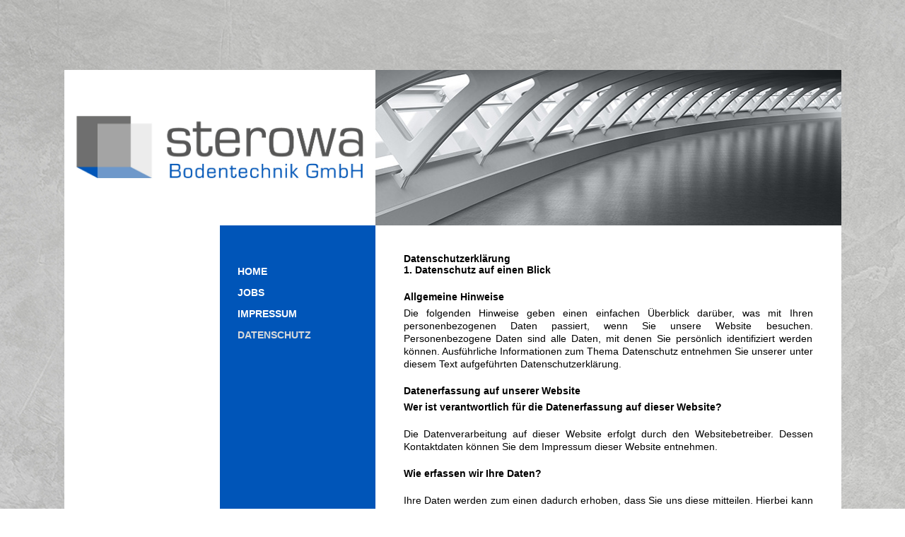

--- FILE ---
content_type: text/css
request_url: https://www.sterowa-bodentechnik.de/wp-content/themes/klartext/library/css/styles.min.css?ver=6.2.8
body_size: 1645
content:
@charset "UTF-8";
@media all{*,*:before,*:after{-moz-box-sizing:border-box;-webkit-box-sizing:border-box;box-sizing:border-box}body,html{margin:0;padding:0}body{overflow-y:scroll;font-family:Arial,Verdana,sans-serif;font-size:14px}.is-mobile{display:none}.mobile.content{display:none}div.gallery dl.gallery-item img{border:none!important;max-width:96%;height:auto;margin:0 4% 0 0}div.gallery dl.gallery-item:last-of-type img{max-width:100%;margin:0}select,input,textarea{outline:0}table{margin:0 0 20px 0}table td{line-height:18px}div.wrapper{width:1099px;min-height:762px;border-top:1px solid #fff;margin:0 auto;margin-top:50px;margin-bottom:50px;overflow:hidden}div.wrapper div.row{width:100%}div.wrapper div.row,div.wrapper div.row div.field,div.wrapper div.row div.left,div.wrapper div.row div.right,div.wrapper div.row div.field,div.wrapper div.row div.content{float:left}div.row.top div.field.right{width:220px;overflow:hidden}div.wrapper div.row div.right,div.row.top div.field.center{width:659px}div.wrapper div.row div.left{width:440px}div.row.top div.field.left{width:220px;border-left:1px solid #fff}div.wrapper div.row.top div.field{height:49px}div.wrapper div.row div.field,div.wrapper div.row div.content{border-right:1px solid #fff;border-bottom:1px solid #fff}div.wrapper div.row div.content{width:659px;min-height:660px;border-left:1px solid #fff;background-color:#fff;position:relative}div.row div.field div.color.widget,div.wrapper div.row div.content div.content.inner,div.row div.field div.color.widget div.content,div.row div.field div.color.widget div.background{width:100%;height:100%;background:none;position:static}div.row div.field div.color.widget{position:relative}div.row div.field div.color.widget div.content,div.row div.field div.color.widget div.background{position:absolute;top:0px;left:0px;z-index:1}div.row div.field div.color.widget div.content{min-height:0;min-width:0;z-index:2;border:none}div.wrapper div.row div.left div.field{width:220px;height:220px;overflow:hidden}div.wrapper div.row div.left div.field:nth-of-type(odd){border-left:1px solid #fff}div.wrapper div.row div.left div.field:nth-of-type(even){border-right:none}div.wrapper div.row div.left div.field.left,div.wrapper div.row div.left div.field.center,div.wrapper div.row div.right div.field.right{height:51px}div.wrapper div.row div.right div.field.right{border-left:1px solid #fff}div.wrapper div.row div.content div.content.inner{width:auto;height:auto;min-width:577px;min-height:0;border:none;margin:0;padding:0;margin:40px 40px 0 40px}div.wrapper div.row div.left div.field h2{display:none}div.row.bottom div.right ul.menu,div.row.top ul.menu,div.field.box ul.menu{list-style-type:none}div.row.bottom div.right ul.menu,div.row.bottom div.right ul.menu li,div.row.top ul.menu,div.row.top ul.menu li{display:block;float:left}div.row.bottom div.right ul.menu,div.row.top ul.menu{width:100%}div.row.bottom div.right ul.menu li a,div.field.box ul.menu li a,div.row.top ul.menu li a{display:block;line-height:49px;font-weight:bold;text-decoration:none;text-transform:uppercase;padding:0 0 0 20px}div.row.top div.field.right ul.menu{width:auto}div.row.bottom div.right ul.menu li,div.row.top div.field.right ul.menu li{line-height:49px}div.row.bottom div.right ul.menu li a,div.row.top div.field.right ul.menu li a{margin:16px 0 15px 0;line-height:18px}div.row.bottom div.right ul.menu li a,div.row.top div.field.right ul.menu li a{padding:0 10px 0 10px;width:auto}div.row.top div.field.right ul.menu li:first-of-type a{padding:0 10px 0 0;border:none}div.row.top div.field.right ul.menu li:last-of-type a{padding:0 0 0 10px}div.field.box ul.menu li a{line-height:30px;padding:0 25px 0 25px}div.row.bottom div.right ul.menu li{float:right}div.row.bottom div.right ul.menu li a{padding:0 0 0 25px}div.row.bottom div.right ul.menu li:first-of-type a{padding:0 15px 0 25px}div.row.bottom div.right ul.menu li:last-of-type{padding:0}div.row.bottom div.field.left a,div.row.bottom div.field.center a,div.row.bottom div.field.right a,div.row.top div.field.right a,div.row.top div.field.left a,div.field.box div.color.widget a,div.row.top div.field.center div.color.widget a{line-height:49px;text-transform:uppercase;font-weight:bold;text-decoration:none;text-align:center}div.row.bottom div.field.left a,div.row.bottom div.field.center a,div.row.bottom div.field.right a{line-height:52px}div.content div.content.inner p{line-height:18px;text-align:justify;margin:0 0 20px 0}div.content div.content.inner h2,div.content div.content.inner h3,div.content div.content.inner h4{line-height:18px}div.content div.content.inner h2{margin:0 0 20px 0}div.content div.content.inner h4,div.content div.content.inner h3{margin:0 0 5px 0}div.wrapper div[data-type="b"] div.row div.left{position:relative;width:100%;border-right:1px solid #fff}div.wrapper div[data-type="b"] div.row div.left div.field{width:50%;height:auto;border:none;border-left:1px solid #fff;border-bottom:1px solid #fff}div.wrapper div[data-type="b"] div.row div.left div.field img{width:100%;height:auto;display:block}div.wrapper div[data-type="b"] div.row div.left div.field div.menu{position:absolute;top:0;bottom:0;border-left:1px solid #fff;border-bottom:1px solid #fff}div.wrapper div[data-type="b"] div.row div.left div.field:first-of-type div.menu{left:0;right:50%}div.wrapper div[data-type="b"] div.row div.left div.field:last-of-type div.menu{left:50%;right:0}div.wrapper div[data-type="b"] div.row div.left.bottom{border-bottom:none}div.wrapper div[data-type="b"] div.row div.right{width:100%}div.wrapper div[data-type="b"] div.row div.right div.content{width:100%;min-height:0}div.wrapper div[data-type="b"] div.row div.right div.content div.content.inner{margin:0;padding:20px}div.wrapper div[data-type="b"] div.row div.right div.content div.content.inner img.aligncenter{display:block;margin:0 auto}div.wrapper div[data-type="b"] div.row div.right.bottom div.left,div.wrapper div[data-type="b"] div.row div.right.bottom div.right{width:220px;border-left:1px solid #fff}div.wrapper div[data-type="b"] div.row div.right.bottom div.center{width:659px;border-right:none}div.wrapper div[data-type="b"] div.row div.right.bottom div.left,div.wrapper div[data-type="b"] div.row div.right.bottom div.right,div.wrapper div[data-type="b"] div.row div.right.bottom div.center{height:51px}div.wpcf7,div.wpcf7 div.row{overflow:hidden}div.wpcf7 div.row{margin:0 0 15px 0;width:100%;position:relative}div.wpcf7 div.row:last-of-type{margin:0}div.wpcf7 div.row label,div.wpcf7 div.row span{float:left;display:block}div.wpcf7 div.row label{width:217px;line-height:29px}div.wpcf7 div.row.full label{width:100%;margin:0 0 5px 0}div.wpcf7 div.row em{font-style:normal}div.wpcf7 div.row span,div.wpcf7 div.row span input,div.wpcf7 div.row span textarea{margin:0;padding:0}div.wpcf7 div.row span input.wpcf7-text,div.wpcf7 div.row span textarea.wpcf7-textarea{padding:5px;border:1px dashed #c4c4c4;width:360px}div.wpcf7 div.row.full span textarea.wpcf7-textarea{width:565px;height:170px}div.wpcf7 div.row input.wpcf7-submit{border:1px solid #c4c4c4;background:#fff;width:200px;float:right;text-align:center;line-height:32px;cursor:pointer}div.wpcf7 div.row input.wpcf7-submit:hover{color:#fff}div.wpcf7 div.row p{float:left;margin:0;padding:0;font-size:12px}div.wpcf7 div.row.buttons p:nth-of-type(1){margin:0}div.wpcf7 div.row.buttons p:nth-of-type(2){float:right}div.wpcf7 div.row span.wpcf7-not-valid-tip{position:absolute;top:0px;left:0px;display:block;line-height:26px;color:#c00;padding:0 0 0 5px;margin:1px 0 0 1px;width:358px;cursor:text;background-color:#fff}div.no.structure{padding:40px;background-color:#fff;text-align:center}div.no.structure p{font-size:16px;font-family:Arial,Verdana,sans-serif;color:#c00}div.content.inner ul{margin:0 0 20px 15px;list-style-type:none}div.content.inner ul li{line-height:18px;margin:0 0 13px 0}div.content.inner ul li:before{float:left;content:'\025AA';margin:0 0 0 -13px;width:13px}div.content.inner select{width:100%;border:1px solid #c4c4c4;background:#fff;margin:0px;padding:5px;cursor:pointer}div.wpcf7-response-output{float:left;margin:0 0 20px 0!important;padding:10px!important;border:none!important;border-left:4px solid #bbdba1 !important;background-color:#eef7ea;font-size:14px;line-height:21px;width:100%}div.field div.color.widget span,div.field div.color.widget a{display:block;text-align:center}div.field.box div.color.widget a{line-height:220px}div.row.top div.field div.color.widget span,div.row.bottom div.field div.color.widget span{line-height:49px;font-size:120%;font-weight:bold}div.featured.image{float:left}div.featured.image img{display:block}div.featured.image,div.featured.image img{width:100%}div.content.inner ol{list-style-type:none;margin:0 0 20px 0;line-height:18px}div.content.inner ol li{overflow:hidden}div.content.inner ol li strong{display:block;float:left;width:20%;font-weight:normal}div.content.inner a{text-decoration:none}div.language-switcher{overflow:hidden}div.language-switcher ul,div.language-switcher li{float:left;list-style-type:none;margin:0;padding:0}div.language-switcher ul{margin:0 0 0 10px}div.language-switcher li{padding:0 0 0 5px}div.language-switcher li:first-of-type{margin:0}}@media (max-width:1000px){div.wrapper{margin:0}}

--- FILE ---
content_type: text/css
request_url: https://www.sterowa-bodentechnik.de/wp-content/plugins/KlartextBaukasten/css/klartext_dynamic_1.min.css?ver=6.2.8
body_size: 745
content:
body{font-family:706F6F}div.wpcf7 div.row span input.wpcf7-text, div.wpcf7 div.row span textarea.wpcf7-textarea {font-family:706F6F}ul.menu{background-color:#0055B8}ul.menu li a{color:#ffffff}div.row.top div.field.right ul.menu li a{border-left: 2px solid #ffffff}div.row.bottom div.field.left a, div.row.bottom div.field.center a, div.row.bottom div.field.right a, div.row.top div.field.right a, div.row.top div.field.left a, div.field.box div.color.widget a, div.row.top div.field.center div.color.widget a{color:#ffffff}div.row.top div.field div.color.widget span{color:#ffffff}ul.menu li.current-page-ancestor a, ul.menu li.current-page-ancestor a:hover{color:#DADADA}ul.menu li a:hover,ul.menu li.current_page_item a,ul.menu li.current_page_item a:hover{color:#DADADA}div.row.bottom div.field.left a:hover, div.row.bottom div.field.center a:hover, div.row.bottom div.field.right a:hover, div.row.top div.field.right a:hover, div.row.top div.field.left a:hover, div.field.box div.color.widget a:hover, div.row.top div.field.center div.color.widget a:hover{color:#DADADA}div.wpcf7 div.row em{color:#DADADA}div.wpcf7 div.row input.wpcf7-submit:hover{background-color:#DADADA;border:1px solid #DADADA}div.content.inner ul li:before{color:#DADADA}div.content div.content.inner h4{color:#DADADA} 
div.wrapper {
 border-top:none;
 }

div.wrapper div.row div.content,
 div.wrapper div.row div.right div.field.field_5-3 {
 border-right:none;
 }

div.wrapper div.row div.field.field_5-1 {
  border-right: none;
  width       : 220px;
}

div.wrapper div.row div.right div.field.right.field_5-3 {
  border-left: none;
}


div.wrapper div.row div.content.livescoring div.content.inner,
div.wrapper div.row div.content.livescoring,
div.wrapper div.row div.content.livescoring-2 div.content.inner,
div.wrapper div.row div.content.livescoring-2 {
  padding: 0;
  margin: 0;
}

div.wrapper div.row div.left div.field.field_2-1,
div.wrapper div.row div.left div.field.field_3-1,
div.wrapper div.row div.left div.field.field_4-1,
div.wrapper div.row div.left div.field.field_5-1 {
  border-left:none;
}

div.wrapper div.row div.left div.field.field_5-1,
div.wrapper div.row div.left div.field.field_5-2,
div.wrapper div.row div.right div.field.field_5-3 {
  border-bottom:none;
}


div.row.top div.field.right.field_1-3 {
  border-bottom: none;
   border-right:none;
  width: 659px;
  height:49px;}

  div.row.top div.field.left.field_1-1 {
   border-left:none;
  }

 div.wrapper div.row div.field.center.field_5-2 {
  border-right: none;
  width: 220px;
  height: 49px;}

 div.wrapper div.row div.field.right.field_5-3 {
  border-left: none;
  width: 659px;
  height: 49px;}

div.wrapper div.row div.field.box.field_2-1 {
  border-right: none;
  border-bottom: none;
  border-top: none;
  width: 220px;
  height:220px;}

div.wrapper div.row div.field.box.field_2-2 {
  border-right: none;
border-bottom: none;
  width: 220px;
  height:220px;}

div.wrapper div.row div.field.box.field_3-1 {
  border-right: none;
border-bottom: none;
  width: 220px;
height:220px;}

div.wrapper div.row div.field.box.field_3-2 {
  border-right: none;
border-bottom: none;
  width: 220px;
height:220px;}

div.wrapper div.row div.field.box.field_4-1 {
  border-right: none;
  border-bottom: none;
  width: 220px;}
div.wrapper div.row div.field.box.field_4-2 {
  border-bottom: none;
  width: 220px;}

div.wrapper div.row div.field.box.field_1-1 {
  border-right: none;
width: 220px;}

div.row.top div.field.center {
  width: 220px;
}

div.row.top div.field.right {
  width: 659px;
}

div.row.top div.field.right ul.menu li a {
  border-left: none;
}

div.wrapper div.row div.content {
  background-color: #ffffff;
}

div.wrapper div.row div.content {
  border-left: none;
  border-bottom: none;
}

div.row.top div.field.left.field_1-1 {
  border-bottom: none;
  border-right: none;
  width: 220px;
  height:49px;}

div.row.top div.field.center.field_1-2 {
  border-bottom: none;
  border-right: none;
  width: 220px;
  height:49px;}
div.row.bottom div.field div.color.widget span {
  color: #ffffff;
}

div.wpcf7 div.row input.wpcf7-submit,
div.wpcf7 div.row input.wpcf7-submit:hover {
  border: none;
background-color:none;
}

div.row.bottom div.field.center a,
div.row.bottom div.field.left a {
  text-transform: lowercase;
}


@keyframes fadeInFromNone {
  0% {
    opacity: 0;
  }

  100% {
    opacity: 1;
  }
}

div.backstretch {
  opacity: 0;
  will-change: opacity;
  transition-property: opacity;
  animation: fadeInFromNone 1s;
  animation-fill-mode: forwards;
}



--- FILE ---
content_type: text/css
request_url: https://www.sterowa-bodentechnik.de/wp-content/themes/klartext/library/css/responsive.min.css?ver=6.2.8
body_size: 2969
content:
@charset "UTF-8";
.hamburger{padding:15px 15px;display:inline-block;cursor:pointer;transition-property:opacity,-webkit-filter;transition-property:opacity,filter;transition-property:opacity,filter,-webkit-filter;transition-duration:0.15s;transition-timing-function:linear;font:inherit;color:inherit;text-transform:none;background-color:transparent;border:0;margin:0;overflow:visible}.hamburger:hover{opacity:0.7}.hamburger-box{width:40px;height:24px;display:inline-block;position:relative}.hamburger-inner{display:block;top:50%;margin-top:-2px}.hamburger-inner,.hamburger-inner::before,.hamburger-inner::after{width:40px;height:4px;background-color:#000;position:absolute;transition-property:-webkit-transform;transition-property:transform;transition-property:transform,-webkit-transform;transition-duration:0.15s;transition-timing-function:ease}.hamburger-inner::before,.hamburger-inner::after{content:"";display:block}.hamburger-inner::before{top:-10px}.hamburger-inner::after{bottom:-10px}.hamburger--3dx .hamburger-box{-webkit-perspective:80px;perspective:80px}.hamburger--3dx .hamburger-inner{transition:background-color 0s 0.1s cubic-bezier(0.645,0.045,0.355,1),-webkit-transform 0.2s cubic-bezier(0.645,0.045,0.355,1);transition:transform 0.2s cubic-bezier(0.645,0.045,0.355,1),background-color 0s 0.1s cubic-bezier(0.645,0.045,0.355,1);transition:transform 0.2s cubic-bezier(0.645,0.045,0.355,1),background-color 0s 0.1s cubic-bezier(0.645,0.045,0.355,1),-webkit-transform 0.2s cubic-bezier(0.645,0.045,0.355,1)}.hamburger--3dx .hamburger-inner::before,.hamburger--3dx .hamburger-inner::after{transition:-webkit-transform 0s 0.1s cubic-bezier(0.645,0.045,0.355,1);transition:transform 0s 0.1s cubic-bezier(0.645,0.045,0.355,1);transition:transform 0s 0.1s cubic-bezier(0.645,0.045,0.355,1),-webkit-transform 0s 0.1s cubic-bezier(0.645,0.045,0.355,1)}.hamburger--3dx.is-active .hamburger-inner{background-color:transparent;-webkit-transform:rotateY(180deg);transform:rotateY(180deg)}.hamburger--3dx.is-active .hamburger-inner::before{-webkit-transform:translate3d(0,10px,0) rotate(45deg);transform:translate3d(0,10px,0) rotate(45deg)}.hamburger--3dx.is-active .hamburger-inner::after{-webkit-transform:translate3d(0,-10px,0) rotate(-45deg);transform:translate3d(0,-10px,0) rotate(-45deg)}.hamburger--3dx-r .hamburger-box{-webkit-perspective:80px;perspective:80px}.hamburger--3dx-r .hamburger-inner{transition:background-color 0s 0.1s cubic-bezier(0.645,0.045,0.355,1),-webkit-transform 0.2s cubic-bezier(0.645,0.045,0.355,1);transition:transform 0.2s cubic-bezier(0.645,0.045,0.355,1),background-color 0s 0.1s cubic-bezier(0.645,0.045,0.355,1);transition:transform 0.2s cubic-bezier(0.645,0.045,0.355,1),background-color 0s 0.1s cubic-bezier(0.645,0.045,0.355,1),-webkit-transform 0.2s cubic-bezier(0.645,0.045,0.355,1)}.hamburger--3dx-r .hamburger-inner::before,.hamburger--3dx-r .hamburger-inner::after{transition:-webkit-transform 0s 0.1s cubic-bezier(0.645,0.045,0.355,1);transition:transform 0s 0.1s cubic-bezier(0.645,0.045,0.355,1);transition:transform 0s 0.1s cubic-bezier(0.645,0.045,0.355,1),-webkit-transform 0s 0.1s cubic-bezier(0.645,0.045,0.355,1)}.hamburger--3dx-r.is-active .hamburger-inner{background-color:transparent;-webkit-transform:rotateY(-180deg);transform:rotateY(-180deg)}.hamburger--3dx-r.is-active .hamburger-inner::before{-webkit-transform:translate3d(0,10px,0) rotate(45deg);transform:translate3d(0,10px,0) rotate(45deg)}.hamburger--3dx-r.is-active .hamburger-inner::after{-webkit-transform:translate3d(0,-10px,0) rotate(-45deg);transform:translate3d(0,-10px,0) rotate(-45deg)}.hamburger--3dy .hamburger-box{-webkit-perspective:80px;perspective:80px}.hamburger--3dy .hamburger-inner{transition:background-color 0s 0.1s cubic-bezier(0.645,0.045,0.355,1),-webkit-transform 0.2s cubic-bezier(0.645,0.045,0.355,1);transition:transform 0.2s cubic-bezier(0.645,0.045,0.355,1),background-color 0s 0.1s cubic-bezier(0.645,0.045,0.355,1);transition:transform 0.2s cubic-bezier(0.645,0.045,0.355,1),background-color 0s 0.1s cubic-bezier(0.645,0.045,0.355,1),-webkit-transform 0.2s cubic-bezier(0.645,0.045,0.355,1)}.hamburger--3dy .hamburger-inner::before,.hamburger--3dy .hamburger-inner::after{transition:-webkit-transform 0s 0.1s cubic-bezier(0.645,0.045,0.355,1);transition:transform 0s 0.1s cubic-bezier(0.645,0.045,0.355,1);transition:transform 0s 0.1s cubic-bezier(0.645,0.045,0.355,1),-webkit-transform 0s 0.1s cubic-bezier(0.645,0.045,0.355,1)}.hamburger--3dy.is-active .hamburger-inner{background-color:transparent;-webkit-transform:rotateX(-180deg);transform:rotateX(-180deg)}.hamburger--3dy.is-active .hamburger-inner::before{-webkit-transform:translate3d(0,10px,0) rotate(45deg);transform:translate3d(0,10px,0) rotate(45deg)}.hamburger--3dy.is-active .hamburger-inner::after{-webkit-transform:translate3d(0,-10px,0) rotate(-45deg);transform:translate3d(0,-10px,0) rotate(-45deg)}.hamburger--3dy-r .hamburger-box{-webkit-perspective:80px;perspective:80px}.hamburger--3dy-r .hamburger-inner{transition:background-color 0s 0.1s cubic-bezier(0.645,0.045,0.355,1),-webkit-transform 0.2s cubic-bezier(0.645,0.045,0.355,1);transition:transform 0.2s cubic-bezier(0.645,0.045,0.355,1),background-color 0s 0.1s cubic-bezier(0.645,0.045,0.355,1);transition:transform 0.2s cubic-bezier(0.645,0.045,0.355,1),background-color 0s 0.1s cubic-bezier(0.645,0.045,0.355,1),-webkit-transform 0.2s cubic-bezier(0.645,0.045,0.355,1)}.hamburger--3dy-r .hamburger-inner::before,.hamburger--3dy-r .hamburger-inner::after{transition:-webkit-transform 0s 0.1s cubic-bezier(0.645,0.045,0.355,1);transition:transform 0s 0.1s cubic-bezier(0.645,0.045,0.355,1);transition:transform 0s 0.1s cubic-bezier(0.645,0.045,0.355,1),-webkit-transform 0s 0.1s cubic-bezier(0.645,0.045,0.355,1)}.hamburger--3dy-r.is-active .hamburger-inner{background-color:transparent;-webkit-transform:rotateX(180deg);transform:rotateX(180deg)}.hamburger--3dy-r.is-active .hamburger-inner::before{-webkit-transform:translate3d(0,10px,0) rotate(45deg);transform:translate3d(0,10px,0) rotate(45deg)}.hamburger--3dy-r.is-active .hamburger-inner::after{-webkit-transform:translate3d(0,-10px,0) rotate(-45deg);transform:translate3d(0,-10px,0) rotate(-45deg)}.hamburger--arrow.is-active .hamburger-inner::before{-webkit-transform:translate3d(-8px,0,0) rotate(-45deg) scale(0.7,1);transform:translate3d(-8px,0,0) rotate(-45deg) scale(0.7,1)}.hamburger--arrow.is-active .hamburger-inner::after{-webkit-transform:translate3d(-8px,0,0) rotate(45deg) scale(0.7,1);transform:translate3d(-8px,0,0) rotate(45deg) scale(0.7,1)}.hamburger--arrow-r.is-active .hamburger-inner::before{-webkit-transform:translate3d(8px,0,0) rotate(45deg) scale(0.7,1);transform:translate3d(8px,0,0) rotate(45deg) scale(0.7,1)}.hamburger--arrow-r.is-active .hamburger-inner::after{-webkit-transform:translate3d(8px,0,0) rotate(-45deg) scale(0.7,1);transform:translate3d(8px,0,0) rotate(-45deg) scale(0.7,1)}.hamburger--arrowalt .hamburger-inner::before{transition:top 0.1s 0.15s ease,-webkit-transform 0.15s cubic-bezier(0.165,0.84,0.44,1);transition:top 0.1s 0.15s ease,transform 0.15s cubic-bezier(0.165,0.84,0.44,1);transition:top 0.1s 0.15s ease,transform 0.15s cubic-bezier(0.165,0.84,0.44,1),-webkit-transform 0.15s cubic-bezier(0.165,0.84,0.44,1)}.hamburger--arrowalt .hamburger-inner::after{transition:bottom 0.1s 0.15s ease,-webkit-transform 0.15s cubic-bezier(0.165,0.84,0.44,1);transition:bottom 0.1s 0.15s ease,transform 0.15s cubic-bezier(0.165,0.84,0.44,1);transition:bottom 0.1s 0.15s ease,transform 0.15s cubic-bezier(0.165,0.84,0.44,1),-webkit-transform 0.15s cubic-bezier(0.165,0.84,0.44,1)}.hamburger--arrowalt.is-active .hamburger-inner::before{top:0;-webkit-transform:translate3d(-8px,-10px,0) rotate(-45deg) scale(0.7,1);transform:translate3d(-8px,-10px,0) rotate(-45deg) scale(0.7,1);transition:top 0.1s ease,-webkit-transform 0.15s 0.1s cubic-bezier(0.895,0.03,0.685,0.22);transition:top 0.1s ease,transform 0.15s 0.1s cubic-bezier(0.895,0.03,0.685,0.22);transition:top 0.1s ease,transform 0.15s 0.1s cubic-bezier(0.895,0.03,0.685,0.22),-webkit-transform 0.15s 0.1s cubic-bezier(0.895,0.03,0.685,0.22)}.hamburger--arrowalt.is-active .hamburger-inner::after{bottom:0;-webkit-transform:translate3d(-8px,10px,0) rotate(45deg) scale(0.7,1);transform:translate3d(-8px,10px,0) rotate(45deg) scale(0.7,1);transition:bottom 0.1s ease,-webkit-transform 0.15s 0.1s cubic-bezier(0.895,0.03,0.685,0.22);transition:bottom 0.1s ease,transform 0.15s 0.1s cubic-bezier(0.895,0.03,0.685,0.22);transition:bottom 0.1s ease,transform 0.15s 0.1s cubic-bezier(0.895,0.03,0.685,0.22),-webkit-transform 0.15s 0.1s cubic-bezier(0.895,0.03,0.685,0.22)}.hamburger--arrowalt-r .hamburger-inner::before{transition:top 0.1s 0.15s ease,-webkit-transform 0.15s cubic-bezier(0.165,0.84,0.44,1);transition:top 0.1s 0.15s ease,transform 0.15s cubic-bezier(0.165,0.84,0.44,1);transition:top 0.1s 0.15s ease,transform 0.15s cubic-bezier(0.165,0.84,0.44,1),-webkit-transform 0.15s cubic-bezier(0.165,0.84,0.44,1)}.hamburger--arrowalt-r .hamburger-inner::after{transition:bottom 0.1s 0.15s ease,-webkit-transform 0.15s cubic-bezier(0.165,0.84,0.44,1);transition:bottom 0.1s 0.15s ease,transform 0.15s cubic-bezier(0.165,0.84,0.44,1);transition:bottom 0.1s 0.15s ease,transform 0.15s cubic-bezier(0.165,0.84,0.44,1),-webkit-transform 0.15s cubic-bezier(0.165,0.84,0.44,1)}.hamburger--arrowalt-r.is-active .hamburger-inner::before{top:0;-webkit-transform:translate3d(8px,-10px,0) rotate(45deg) scale(0.7,1);transform:translate3d(8px,-10px,0) rotate(45deg) scale(0.7,1);transition:top 0.1s ease,-webkit-transform 0.15s 0.1s cubic-bezier(0.895,0.03,0.685,0.22);transition:top 0.1s ease,transform 0.15s 0.1s cubic-bezier(0.895,0.03,0.685,0.22);transition:top 0.1s ease,transform 0.15s 0.1s cubic-bezier(0.895,0.03,0.685,0.22),-webkit-transform 0.15s 0.1s cubic-bezier(0.895,0.03,0.685,0.22)}.hamburger--arrowalt-r.is-active .hamburger-inner::after{bottom:0;-webkit-transform:translate3d(8px,10px,0) rotate(-45deg) scale(0.7,1);transform:translate3d(8px,10px,0) rotate(-45deg) scale(0.7,1);transition:bottom 0.1s ease,-webkit-transform 0.15s 0.1s cubic-bezier(0.895,0.03,0.685,0.22);transition:bottom 0.1s ease,transform 0.15s 0.1s cubic-bezier(0.895,0.03,0.685,0.22);transition:bottom 0.1s ease,transform 0.15s 0.1s cubic-bezier(0.895,0.03,0.685,0.22),-webkit-transform 0.15s 0.1s cubic-bezier(0.895,0.03,0.685,0.22)}.hamburger--boring .hamburger-inner,.hamburger--boring .hamburger-inner::before,.hamburger--boring .hamburger-inner::after{transition-property:none}.hamburger--boring.is-active .hamburger-inner{-webkit-transform:rotate(45deg);transform:rotate(45deg)}.hamburger--boring.is-active .hamburger-inner::before{top:0;opacity:0}.hamburger--boring.is-active .hamburger-inner::after{bottom:0;-webkit-transform:rotate(-90deg);transform:rotate(-90deg)}.hamburger--collapse .hamburger-inner{top:auto;bottom:0;transition-duration:0.15s;transition-delay:0.15s;transition-timing-function:cubic-bezier(0.55,0.055,0.675,0.19)}.hamburger--collapse .hamburger-inner::after{top:-20px;transition:top 0.3s 0.3s cubic-bezier(0.33333,0.66667,0.66667,1),opacity 0.1s linear}.hamburger--collapse .hamburger-inner::before{transition:top 0.12s 0.3s cubic-bezier(0.33333,0.66667,0.66667,1),-webkit-transform 0.15s cubic-bezier(0.55,0.055,0.675,0.19);transition:top 0.12s 0.3s cubic-bezier(0.33333,0.66667,0.66667,1),transform 0.15s cubic-bezier(0.55,0.055,0.675,0.19);transition:top 0.12s 0.3s cubic-bezier(0.33333,0.66667,0.66667,1),transform 0.15s cubic-bezier(0.55,0.055,0.675,0.19),-webkit-transform 0.15s cubic-bezier(0.55,0.055,0.675,0.19)}.hamburger--collapse.is-active .hamburger-inner{-webkit-transform:translate3d(0,-10px,0) rotate(-45deg);transform:translate3d(0,-10px,0) rotate(-45deg);transition-delay:0.32s;transition-timing-function:cubic-bezier(0.215,0.61,0.355,1)}.hamburger--collapse.is-active .hamburger-inner::after{top:0;opacity:0;transition:top 0.3s cubic-bezier(0.33333,0,0.66667,0.33333),opacity 0.1s 0.27s linear}.hamburger--collapse.is-active .hamburger-inner::before{top:0;-webkit-transform:rotate(-90deg);transform:rotate(-90deg);transition:top 0.12s 0.18s cubic-bezier(0.33333,0,0.66667,0.33333),-webkit-transform 0.15s 0.42s cubic-bezier(0.215,0.61,0.355,1);transition:top 0.12s 0.18s cubic-bezier(0.33333,0,0.66667,0.33333),transform 0.15s 0.42s cubic-bezier(0.215,0.61,0.355,1);transition:top 0.12s 0.18s cubic-bezier(0.33333,0,0.66667,0.33333),transform 0.15s 0.42s cubic-bezier(0.215,0.61,0.355,1),-webkit-transform 0.15s 0.42s cubic-bezier(0.215,0.61,0.355,1)}.hamburger--collapse-r .hamburger-inner{top:auto;bottom:0;transition-duration:0.15s;transition-delay:0.15s;transition-timing-function:cubic-bezier(0.55,0.055,0.675,0.19)}.hamburger--collapse-r .hamburger-inner::after{top:-20px;transition:top 0.3s 0.3s cubic-bezier(0.33333,0.66667,0.66667,1),opacity 0.1s linear}.hamburger--collapse-r .hamburger-inner::before{transition:top 0.12s 0.3s cubic-bezier(0.33333,0.66667,0.66667,1),-webkit-transform 0.15s cubic-bezier(0.55,0.055,0.675,0.19);transition:top 0.12s 0.3s cubic-bezier(0.33333,0.66667,0.66667,1),transform 0.15s cubic-bezier(0.55,0.055,0.675,0.19);transition:top 0.12s 0.3s cubic-bezier(0.33333,0.66667,0.66667,1),transform 0.15s cubic-bezier(0.55,0.055,0.675,0.19),-webkit-transform 0.15s cubic-bezier(0.55,0.055,0.675,0.19)}.hamburger--collapse-r.is-active .hamburger-inner{-webkit-transform:translate3d(0,-10px,0) rotate(45deg);transform:translate3d(0,-10px,0) rotate(45deg);transition-delay:0.32s;transition-timing-function:cubic-bezier(0.215,0.61,0.355,1)}.hamburger--collapse-r.is-active .hamburger-inner::after{top:0;opacity:0;transition:top 0.3s cubic-bezier(0.33333,0,0.66667,0.33333),opacity 0.1s 0.27s linear}.hamburger--collapse-r.is-active .hamburger-inner::before{top:0;-webkit-transform:rotate(90deg);transform:rotate(90deg);transition:top 0.12s 0.18s cubic-bezier(0.33333,0,0.66667,0.33333),-webkit-transform 0.15s 0.42s cubic-bezier(0.215,0.61,0.355,1);transition:top 0.12s 0.18s cubic-bezier(0.33333,0,0.66667,0.33333),transform 0.15s 0.42s cubic-bezier(0.215,0.61,0.355,1);transition:top 0.12s 0.18s cubic-bezier(0.33333,0,0.66667,0.33333),transform 0.15s 0.42s cubic-bezier(0.215,0.61,0.355,1),-webkit-transform 0.15s 0.42s cubic-bezier(0.215,0.61,0.355,1)}.hamburger--elastic .hamburger-inner{top:2px;transition-duration:0.4s;transition-timing-function:cubic-bezier(0.68,-0.55,0.265,1.55)}.hamburger--elastic .hamburger-inner::before{top:10px;transition:opacity 0.15s 0.4s ease}.hamburger--elastic .hamburger-inner::after{top:20px;transition:-webkit-transform 0.4s cubic-bezier(0.68,-0.55,0.265,1.55);transition:transform 0.4s cubic-bezier(0.68,-0.55,0.265,1.55);transition:transform 0.4s cubic-bezier(0.68,-0.55,0.265,1.55),-webkit-transform 0.4s cubic-bezier(0.68,-0.55,0.265,1.55)}.hamburger--elastic.is-active .hamburger-inner{-webkit-transform:translate3d(0,10px,0) rotate(135deg);transform:translate3d(0,10px,0) rotate(135deg);transition-delay:0.1s}.hamburger--elastic.is-active .hamburger-inner::before{transition-delay:0s;opacity:0}.hamburger--elastic.is-active .hamburger-inner::after{-webkit-transform:translate3d(0,-20px,0) rotate(-270deg);transform:translate3d(0,-20px,0) rotate(-270deg);transition-delay:0.1s}.hamburger--elastic-r .hamburger-inner{top:2px;transition-duration:0.4s;transition-timing-function:cubic-bezier(0.68,-0.55,0.265,1.55)}.hamburger--elastic-r .hamburger-inner::before{top:10px;transition:opacity 0.15s 0.4s ease}.hamburger--elastic-r .hamburger-inner::after{top:20px;transition:-webkit-transform 0.4s cubic-bezier(0.68,-0.55,0.265,1.55);transition:transform 0.4s cubic-bezier(0.68,-0.55,0.265,1.55);transition:transform 0.4s cubic-bezier(0.68,-0.55,0.265,1.55),-webkit-transform 0.4s cubic-bezier(0.68,-0.55,0.265,1.55)}.hamburger--elastic-r.is-active .hamburger-inner{-webkit-transform:translate3d(0,10px,0) rotate(-135deg);transform:translate3d(0,10px,0) rotate(-135deg);transition-delay:0.1s}.hamburger--elastic-r.is-active .hamburger-inner::before{transition-delay:0s;opacity:0}.hamburger--elastic-r.is-active .hamburger-inner::after{-webkit-transform:translate3d(0,-20px,0) rotate(270deg);transform:translate3d(0,-20px,0) rotate(270deg);transition-delay:0.1s}.hamburger--emphatic{overflow:hidden}.hamburger--emphatic .hamburger-inner{transition:background-color 0.2s 0.25s ease-in}.hamburger--emphatic .hamburger-inner::before{left:0;transition:top 0.05s 0.2s linear,left 0.2s 0.25s ease-in,-webkit-transform 0.2s cubic-bezier(0.6,0.04,0.98,0.335);transition:transform 0.2s cubic-bezier(0.6,0.04,0.98,0.335),top 0.05s 0.2s linear,left 0.2s 0.25s ease-in;transition:transform 0.2s cubic-bezier(0.6,0.04,0.98,0.335),top 0.05s 0.2s linear,left 0.2s 0.25s ease-in,-webkit-transform 0.2s cubic-bezier(0.6,0.04,0.98,0.335)}.hamburger--emphatic .hamburger-inner::after{top:10px;right:0;transition:top 0.05s 0.2s linear,right 0.2s 0.25s ease-in,-webkit-transform 0.2s cubic-bezier(0.6,0.04,0.98,0.335);transition:transform 0.2s cubic-bezier(0.6,0.04,0.98,0.335),top 0.05s 0.2s linear,right 0.2s 0.25s ease-in;transition:transform 0.2s cubic-bezier(0.6,0.04,0.98,0.335),top 0.05s 0.2s linear,right 0.2s 0.25s ease-in,-webkit-transform 0.2s cubic-bezier(0.6,0.04,0.98,0.335)}.hamburger--emphatic.is-active .hamburger-inner{transition-delay:0s;transition-timing-function:ease-out;background-color:transparent}.hamburger--emphatic.is-active .hamburger-inner::before{left:-80px;top:-80px;-webkit-transform:translate3d(80px,80px,0) rotate(45deg);transform:translate3d(80px,80px,0) rotate(45deg);transition:left 0.2s ease-out,top 0.05s 0.2s linear,-webkit-transform 0.2s 0.25s cubic-bezier(0.075,0.82,0.165,1);transition:left 0.2s ease-out,top 0.05s 0.2s linear,transform 0.2s 0.25s cubic-bezier(0.075,0.82,0.165,1);transition:left 0.2s ease-out,top 0.05s 0.2s linear,transform 0.2s 0.25s cubic-bezier(0.075,0.82,0.165,1),-webkit-transform 0.2s 0.25s cubic-bezier(0.075,0.82,0.165,1)}.hamburger--emphatic.is-active .hamburger-inner::after{right:-80px;top:-80px;-webkit-transform:translate3d(-80px,80px,0) rotate(-45deg);transform:translate3d(-80px,80px,0) rotate(-45deg);transition:right 0.2s ease-out,top 0.05s 0.2s linear,-webkit-transform 0.2s 0.25s cubic-bezier(0.075,0.82,0.165,1);transition:right 0.2s ease-out,top 0.05s 0.2s linear,transform 0.2s 0.25s cubic-bezier(0.075,0.82,0.165,1);transition:right 0.2s ease-out,top 0.05s 0.2s linear,transform 0.2s 0.25s cubic-bezier(0.075,0.82,0.165,1),-webkit-transform 0.2s 0.25s cubic-bezier(0.075,0.82,0.165,1)}.hamburger--emphatic-r{overflow:hidden}.hamburger--emphatic-r .hamburger-inner{transition:background-color 0.2s 0.25s ease-in}.hamburger--emphatic-r .hamburger-inner::before{left:0;transition:top 0.05s 0.2s linear,left 0.2s 0.25s ease-in,-webkit-transform 0.2s cubic-bezier(0.6,0.04,0.98,0.335);transition:transform 0.2s cubic-bezier(0.6,0.04,0.98,0.335),top 0.05s 0.2s linear,left 0.2s 0.25s ease-in;transition:transform 0.2s cubic-bezier(0.6,0.04,0.98,0.335),top 0.05s 0.2s linear,left 0.2s 0.25s ease-in,-webkit-transform 0.2s cubic-bezier(0.6,0.04,0.98,0.335)}.hamburger--emphatic-r .hamburger-inner::after{top:10px;right:0;transition:top 0.05s 0.2s linear,right 0.2s 0.25s ease-in,-webkit-transform 0.2s cubic-bezier(0.6,0.04,0.98,0.335);transition:transform 0.2s cubic-bezier(0.6,0.04,0.98,0.335),top 0.05s 0.2s linear,right 0.2s 0.25s ease-in;transition:transform 0.2s cubic-bezier(0.6,0.04,0.98,0.335),top 0.05s 0.2s linear,right 0.2s 0.25s ease-in,-webkit-transform 0.2s cubic-bezier(0.6,0.04,0.98,0.335)}.hamburger--emphatic-r.is-active .hamburger-inner{transition-delay:0s;transition-timing-function:ease-out;background-color:transparent}.hamburger--emphatic-r.is-active .hamburger-inner::before{left:-80px;top:80px;-webkit-transform:translate3d(80px,-80px,0) rotate(-45deg);transform:translate3d(80px,-80px,0) rotate(-45deg);transition:left 0.2s ease-out,top 0.05s 0.2s linear,-webkit-transform 0.2s 0.25s cubic-bezier(0.075,0.82,0.165,1);transition:left 0.2s ease-out,top 0.05s 0.2s linear,transform 0.2s 0.25s cubic-bezier(0.075,0.82,0.165,1);transition:left 0.2s ease-out,top 0.05s 0.2s linear,transform 0.2s 0.25s cubic-bezier(0.075,0.82,0.165,1),-webkit-transform 0.2s 0.25s cubic-bezier(0.075,0.82,0.165,1)}.hamburger--emphatic-r.is-active .hamburger-inner::after{right:-80px;top:80px;-webkit-transform:translate3d(-80px,-80px,0) rotate(45deg);transform:translate3d(-80px,-80px,0) rotate(45deg);transition:right 0.2s ease-out,top 0.05s 0.2s linear,-webkit-transform 0.2s 0.25s cubic-bezier(0.075,0.82,0.165,1);transition:right 0.2s ease-out,top 0.05s 0.2s linear,transform 0.2s 0.25s cubic-bezier(0.075,0.82,0.165,1);transition:right 0.2s ease-out,top 0.05s 0.2s linear,transform 0.2s 0.25s cubic-bezier(0.075,0.82,0.165,1),-webkit-transform 0.2s 0.25s cubic-bezier(0.075,0.82,0.165,1)}.hamburger--slider .hamburger-inner{top:2px}.hamburger--slider .hamburger-inner::before{top:10px;transition-property:opacity,-webkit-transform;transition-property:transform,opacity;transition-property:transform,opacity,-webkit-transform;transition-timing-function:ease;transition-duration:0.2s}.hamburger--slider .hamburger-inner::after{top:20px}.hamburger--slider.is-active .hamburger-inner{-webkit-transform:translate3d(0,10px,0) rotate(45deg);transform:translate3d(0,10px,0) rotate(45deg)}.hamburger--slider.is-active .hamburger-inner::before{-webkit-transform:rotate(-45deg) translate3d(-5.71429px,-6px,0);transform:rotate(-45deg) translate3d(-5.71429px,-6px,0);opacity:0}.hamburger--slider.is-active .hamburger-inner::after{-webkit-transform:translate3d(0,-20px,0) rotate(-90deg);transform:translate3d(0,-20px,0) rotate(-90deg)}.hamburger--slider-r .hamburger-inner{top:2px}.hamburger--slider-r .hamburger-inner::before{top:10px;transition-property:opacity,-webkit-transform;transition-property:transform,opacity;transition-property:transform,opacity,-webkit-transform;transition-timing-function:ease;transition-duration:0.2s}.hamburger--slider-r .hamburger-inner::after{top:20px}.hamburger--slider-r.is-active .hamburger-inner{-webkit-transform:translate3d(0,10px,0) rotate(-45deg);transform:translate3d(0,10px,0) rotate(-45deg)}.hamburger--slider-r.is-active .hamburger-inner::before{-webkit-transform:rotate(45deg) translate3d(5.71429px,-6px,0);transform:rotate(45deg) translate3d(5.71429px,-6px,0);opacity:0}.hamburger--slider-r.is-active .hamburger-inner::after{-webkit-transform:translate3d(0,-20px,0) rotate(90deg);transform:translate3d(0,-20px,0) rotate(90deg)}.hamburger--spring .hamburger-inner{top:2px;transition:background-color 0s 0.15s linear}.hamburger--spring .hamburger-inner::before{top:10px;transition:top 0.12s 0.3s cubic-bezier(0.33333,0.66667,0.66667,1),-webkit-transform 0.15s cubic-bezier(0.55,0.055,0.675,0.19);transition:top 0.12s 0.3s cubic-bezier(0.33333,0.66667,0.66667,1),transform 0.15s cubic-bezier(0.55,0.055,0.675,0.19);transition:top 0.12s 0.3s cubic-bezier(0.33333,0.66667,0.66667,1),transform 0.15s cubic-bezier(0.55,0.055,0.675,0.19),-webkit-transform 0.15s cubic-bezier(0.55,0.055,0.675,0.19)}.hamburger--spring .hamburger-inner::after{top:20px;transition:top 0.3s 0.3s cubic-bezier(0.33333,0.66667,0.66667,1),-webkit-transform 0.15s cubic-bezier(0.55,0.055,0.675,0.19);transition:top 0.3s 0.3s cubic-bezier(0.33333,0.66667,0.66667,1),transform 0.15s cubic-bezier(0.55,0.055,0.675,0.19);transition:top 0.3s 0.3s cubic-bezier(0.33333,0.66667,0.66667,1),transform 0.15s cubic-bezier(0.55,0.055,0.675,0.19),-webkit-transform 0.15s cubic-bezier(0.55,0.055,0.675,0.19)}.hamburger--spring.is-active .hamburger-inner{transition-delay:0.32s;background-color:transparent}.hamburger--spring.is-active .hamburger-inner::before{top:0;transition:top 0.12s 0.18s cubic-bezier(0.33333,0,0.66667,0.33333),-webkit-transform 0.15s 0.32s cubic-bezier(0.215,0.61,0.355,1);transition:top 0.12s 0.18s cubic-bezier(0.33333,0,0.66667,0.33333),transform 0.15s 0.32s cubic-bezier(0.215,0.61,0.355,1);transition:top 0.12s 0.18s cubic-bezier(0.33333,0,0.66667,0.33333),transform 0.15s 0.32s cubic-bezier(0.215,0.61,0.355,1),-webkit-transform 0.15s 0.32s cubic-bezier(0.215,0.61,0.355,1);-webkit-transform:translate3d(0,10px,0) rotate(45deg);transform:translate3d(0,10px,0) rotate(45deg)}.hamburger--spring.is-active .hamburger-inner::after{top:0;transition:top 0.3s cubic-bezier(0.33333,0,0.66667,0.33333),-webkit-transform 0.15s 0.32s cubic-bezier(0.215,0.61,0.355,1);transition:top 0.3s cubic-bezier(0.33333,0,0.66667,0.33333),transform 0.15s 0.32s cubic-bezier(0.215,0.61,0.355,1);transition:top 0.3s cubic-bezier(0.33333,0,0.66667,0.33333),transform 0.15s 0.32s cubic-bezier(0.215,0.61,0.355,1),-webkit-transform 0.15s 0.32s cubic-bezier(0.215,0.61,0.355,1);-webkit-transform:translate3d(0,10px,0) rotate(-45deg);transform:translate3d(0,10px,0) rotate(-45deg)}.hamburger--spring-r .hamburger-inner{top:auto;bottom:0;transition-duration:0.15s;transition-delay:0s;transition-timing-function:cubic-bezier(0.55,0.055,0.675,0.19)}.hamburger--spring-r .hamburger-inner::after{top:-20px;transition:top 0.3s 0.3s cubic-bezier(0.33333,0.66667,0.66667,1),opacity 0s linear}.hamburger--spring-r .hamburger-inner::before{transition:top 0.12s 0.3s cubic-bezier(0.33333,0.66667,0.66667,1),-webkit-transform 0.15s cubic-bezier(0.55,0.055,0.675,0.19);transition:top 0.12s 0.3s cubic-bezier(0.33333,0.66667,0.66667,1),transform 0.15s cubic-bezier(0.55,0.055,0.675,0.19);transition:top 0.12s 0.3s cubic-bezier(0.33333,0.66667,0.66667,1),transform 0.15s cubic-bezier(0.55,0.055,0.675,0.19),-webkit-transform 0.15s cubic-bezier(0.55,0.055,0.675,0.19)}.hamburger--spring-r.is-active .hamburger-inner{-webkit-transform:translate3d(0,-10px,0) rotate(-45deg);transform:translate3d(0,-10px,0) rotate(-45deg);transition-delay:0.32s;transition-timing-function:cubic-bezier(0.215,0.61,0.355,1)}.hamburger--spring-r.is-active .hamburger-inner::after{top:0;opacity:0;transition:top 0.3s cubic-bezier(0.33333,0,0.66667,0.33333),opacity 0s 0.32s linear}.hamburger--spring-r.is-active .hamburger-inner::before{top:0;-webkit-transform:rotate(90deg);transform:rotate(90deg);transition:top 0.12s 0.18s cubic-bezier(0.33333,0,0.66667,0.33333),-webkit-transform 0.15s 0.32s cubic-bezier(0.215,0.61,0.355,1);transition:top 0.12s 0.18s cubic-bezier(0.33333,0,0.66667,0.33333),transform 0.15s 0.32s cubic-bezier(0.215,0.61,0.355,1);transition:top 0.12s 0.18s cubic-bezier(0.33333,0,0.66667,0.33333),transform 0.15s 0.32s cubic-bezier(0.215,0.61,0.355,1),-webkit-transform 0.15s 0.32s cubic-bezier(0.215,0.61,0.355,1)}.hamburger--stand .hamburger-inner{transition:background-color 0s 0.1s linear,-webkit-transform 0.1s 0.22s cubic-bezier(0.55,0.055,0.675,0.19);transition:transform 0.1s 0.22s cubic-bezier(0.55,0.055,0.675,0.19),background-color 0s 0.1s linear;transition:transform 0.1s 0.22s cubic-bezier(0.55,0.055,0.675,0.19),background-color 0s 0.1s linear,-webkit-transform 0.1s 0.22s cubic-bezier(0.55,0.055,0.675,0.19)}.hamburger--stand .hamburger-inner::before{transition:top 0.1s 0.1s ease-in,-webkit-transform 0.1s 0s cubic-bezier(0.55,0.055,0.675,0.19);transition:top 0.1s 0.1s ease-in,transform 0.1s 0s cubic-bezier(0.55,0.055,0.675,0.19);transition:top 0.1s 0.1s ease-in,transform 0.1s 0s cubic-bezier(0.55,0.055,0.675,0.19),-webkit-transform 0.1s 0s cubic-bezier(0.55,0.055,0.675,0.19)}.hamburger--stand .hamburger-inner::after{transition:bottom 0.1s 0.1s ease-in,-webkit-transform 0.1s 0s cubic-bezier(0.55,0.055,0.675,0.19);transition:bottom 0.1s 0.1s ease-in,transform 0.1s 0s cubic-bezier(0.55,0.055,0.675,0.19);transition:bottom 0.1s 0.1s ease-in,transform 0.1s 0s cubic-bezier(0.55,0.055,0.675,0.19),-webkit-transform 0.1s 0s cubic-bezier(0.55,0.055,0.675,0.19)}.hamburger--stand.is-active .hamburger-inner{-webkit-transform:rotate(90deg);transform:rotate(90deg);background-color:transparent;transition:background-color 0s 0.22s linear,-webkit-transform 0.1s 0s cubic-bezier(0.215,0.61,0.355,1);transition:transform 0.1s 0s cubic-bezier(0.215,0.61,0.355,1),background-color 0s 0.22s linear;transition:transform 0.1s 0s cubic-bezier(0.215,0.61,0.355,1),background-color 0s 0.22s linear,-webkit-transform 0.1s 0s cubic-bezier(0.215,0.61,0.355,1)}.hamburger--stand.is-active .hamburger-inner::before{top:0;-webkit-transform:rotate(-45deg);transform:rotate(-45deg);transition:top 0.1s 0.12s ease-out,-webkit-transform 0.1s 0.22s cubic-bezier(0.215,0.61,0.355,1);transition:top 0.1s 0.12s ease-out,transform 0.1s 0.22s cubic-bezier(0.215,0.61,0.355,1);transition:top 0.1s 0.12s ease-out,transform 0.1s 0.22s cubic-bezier(0.215,0.61,0.355,1),-webkit-transform 0.1s 0.22s cubic-bezier(0.215,0.61,0.355,1)}.hamburger--stand.is-active .hamburger-inner::after{bottom:0;-webkit-transform:rotate(45deg);transform:rotate(45deg);transition:bottom 0.1s 0.12s ease-out,-webkit-transform 0.1s 0.22s cubic-bezier(0.215,0.61,0.355,1);transition:bottom 0.1s 0.12s ease-out,transform 0.1s 0.22s cubic-bezier(0.215,0.61,0.355,1);transition:bottom 0.1s 0.12s ease-out,transform 0.1s 0.22s cubic-bezier(0.215,0.61,0.355,1),-webkit-transform 0.1s 0.22s cubic-bezier(0.215,0.61,0.355,1)}.hamburger--stand-r .hamburger-inner{transition:background-color 0s 0.1s linear,-webkit-transform 0.1s 0.22s cubic-bezier(0.55,0.055,0.675,0.19);transition:transform 0.1s 0.22s cubic-bezier(0.55,0.055,0.675,0.19),background-color 0s 0.1s linear;transition:transform 0.1s 0.22s cubic-bezier(0.55,0.055,0.675,0.19),background-color 0s 0.1s linear,-webkit-transform 0.1s 0.22s cubic-bezier(0.55,0.055,0.675,0.19)}.hamburger--stand-r .hamburger-inner::before{transition:top 0.1s 0.1s ease-in,-webkit-transform 0.1s 0s cubic-bezier(0.55,0.055,0.675,0.19);transition:top 0.1s 0.1s ease-in,transform 0.1s 0s cubic-bezier(0.55,0.055,0.675,0.19);transition:top 0.1s 0.1s ease-in,transform 0.1s 0s cubic-bezier(0.55,0.055,0.675,0.19),-webkit-transform 0.1s 0s cubic-bezier(0.55,0.055,0.675,0.19)}.hamburger--stand-r .hamburger-inner::after{transition:bottom 0.1s 0.1s ease-in,-webkit-transform 0.1s 0s cubic-bezier(0.55,0.055,0.675,0.19);transition:bottom 0.1s 0.1s ease-in,transform 0.1s 0s cubic-bezier(0.55,0.055,0.675,0.19);transition:bottom 0.1s 0.1s ease-in,transform 0.1s 0s cubic-bezier(0.55,0.055,0.675,0.19),-webkit-transform 0.1s 0s cubic-bezier(0.55,0.055,0.675,0.19)}.hamburger--stand-r.is-active .hamburger-inner{-webkit-transform:rotate(-90deg);transform:rotate(-90deg);background-color:transparent;transition:background-color 0s 0.22s linear,-webkit-transform 0.1s 0s cubic-bezier(0.215,0.61,0.355,1);transition:transform 0.1s 0s cubic-bezier(0.215,0.61,0.355,1),background-color 0s 0.22s linear;transition:transform 0.1s 0s cubic-bezier(0.215,0.61,0.355,1),background-color 0s 0.22s linear,-webkit-transform 0.1s 0s cubic-bezier(0.215,0.61,0.355,1)}.hamburger--stand-r.is-active .hamburger-inner::before{top:0;-webkit-transform:rotate(-45deg);transform:rotate(-45deg);transition:top 0.1s 0.12s ease-out,-webkit-transform 0.1s 0.22s cubic-bezier(0.215,0.61,0.355,1);transition:top 0.1s 0.12s ease-out,transform 0.1s 0.22s cubic-bezier(0.215,0.61,0.355,1);transition:top 0.1s 0.12s ease-out,transform 0.1s 0.22s cubic-bezier(0.215,0.61,0.355,1),-webkit-transform 0.1s 0.22s cubic-bezier(0.215,0.61,0.355,1)}.hamburger--stand-r.is-active .hamburger-inner::after{bottom:0;-webkit-transform:rotate(45deg);transform:rotate(45deg);transition:bottom 0.1s 0.12s ease-out,-webkit-transform 0.1s 0.22s cubic-bezier(0.215,0.61,0.355,1);transition:bottom 0.1s 0.12s ease-out,transform 0.1s 0.22s cubic-bezier(0.215,0.61,0.355,1);transition:bottom 0.1s 0.12s ease-out,transform 0.1s 0.22s cubic-bezier(0.215,0.61,0.355,1),-webkit-transform 0.1s 0.22s cubic-bezier(0.215,0.61,0.355,1)}.hamburger--spin .hamburger-inner{transition-duration:0.3s;transition-timing-function:cubic-bezier(0.55,0.055,0.675,0.19)}.hamburger--spin .hamburger-inner::before{transition:top 0.1s 0.34s ease-in,opacity 0.1s ease-in}.hamburger--spin .hamburger-inner::after{transition:bottom 0.1s 0.34s ease-in,-webkit-transform 0.3s cubic-bezier(0.55,0.055,0.675,0.19);transition:bottom 0.1s 0.34s ease-in,transform 0.3s cubic-bezier(0.55,0.055,0.675,0.19);transition:bottom 0.1s 0.34s ease-in,transform 0.3s cubic-bezier(0.55,0.055,0.675,0.19),-webkit-transform 0.3s cubic-bezier(0.55,0.055,0.675,0.19)}.hamburger--spin.is-active .hamburger-inner{-webkit-transform:rotate(225deg);transform:rotate(225deg);transition-delay:0.14s;transition-timing-function:cubic-bezier(0.215,0.61,0.355,1)}.hamburger--spin.is-active .hamburger-inner::before{top:0;opacity:0;transition:top 0.1s ease-out,opacity 0.1s 0.14s ease-out}.hamburger--spin.is-active .hamburger-inner::after{bottom:0;-webkit-transform:rotate(-90deg);transform:rotate(-90deg);transition:bottom 0.1s ease-out,-webkit-transform 0.3s 0.14s cubic-bezier(0.215,0.61,0.355,1);transition:bottom 0.1s ease-out,transform 0.3s 0.14s cubic-bezier(0.215,0.61,0.355,1);transition:bottom 0.1s ease-out,transform 0.3s 0.14s cubic-bezier(0.215,0.61,0.355,1),-webkit-transform 0.3s 0.14s cubic-bezier(0.215,0.61,0.355,1)}.hamburger--spin-r .hamburger-inner{transition-duration:0.3s;transition-timing-function:cubic-bezier(0.55,0.055,0.675,0.19)}.hamburger--spin-r .hamburger-inner::before{transition:top 0.1s 0.34s ease-in,opacity 0.1s ease-in}.hamburger--spin-r .hamburger-inner::after{transition:bottom 0.1s 0.34s ease-in,-webkit-transform 0.3s cubic-bezier(0.55,0.055,0.675,0.19);transition:bottom 0.1s 0.34s ease-in,transform 0.3s cubic-bezier(0.55,0.055,0.675,0.19);transition:bottom 0.1s 0.34s ease-in,transform 0.3s cubic-bezier(0.55,0.055,0.675,0.19),-webkit-transform 0.3s cubic-bezier(0.55,0.055,0.675,0.19)}.hamburger--spin-r.is-active .hamburger-inner{-webkit-transform:rotate(-225deg);transform:rotate(-225deg);transition-delay:0.14s;transition-timing-function:cubic-bezier(0.215,0.61,0.355,1)}.hamburger--spin-r.is-active .hamburger-inner::before{top:0;opacity:0;transition:top 0.1s ease-out,opacity 0.1s 0.14s ease-out}.hamburger--spin-r.is-active .hamburger-inner::after{bottom:0;-webkit-transform:rotate(-90deg);transform:rotate(-90deg);transition:bottom 0.1s ease-out,-webkit-transform 0.3s 0.14s cubic-bezier(0.215,0.61,0.355,1);transition:bottom 0.1s ease-out,transform 0.3s 0.14s cubic-bezier(0.215,0.61,0.355,1);transition:bottom 0.1s ease-out,transform 0.3s 0.14s cubic-bezier(0.215,0.61,0.355,1),-webkit-transform 0.3s 0.14s cubic-bezier(0.215,0.61,0.355,1)}.hamburger--squeeze .hamburger-inner{transition-duration:0.1s;transition-timing-function:cubic-bezier(0.55,0.055,0.675,0.19)}.hamburger--squeeze .hamburger-inner::before{transition:top 0.1s 0.14s ease,opacity 0.1s ease}.hamburger--squeeze .hamburger-inner::after{transition:bottom 0.1s 0.14s ease,-webkit-transform 0.1s cubic-bezier(0.55,0.055,0.675,0.19);transition:bottom 0.1s 0.14s ease,transform 0.1s cubic-bezier(0.55,0.055,0.675,0.19);transition:bottom 0.1s 0.14s ease,transform 0.1s cubic-bezier(0.55,0.055,0.675,0.19),-webkit-transform 0.1s cubic-bezier(0.55,0.055,0.675,0.19)}.hamburger--squeeze.is-active .hamburger-inner{-webkit-transform:rotate(45deg);transform:rotate(45deg);transition-delay:0.14s;transition-timing-function:cubic-bezier(0.215,0.61,0.355,1)}.hamburger--squeeze.is-active .hamburger-inner::before{top:0;opacity:0;transition:top 0.1s ease,opacity 0.1s 0.14s ease}.hamburger--squeeze.is-active .hamburger-inner::after{bottom:0;-webkit-transform:rotate(-90deg);transform:rotate(-90deg);transition:bottom 0.1s ease,-webkit-transform 0.1s 0.14s cubic-bezier(0.215,0.61,0.355,1);transition:bottom 0.1s ease,transform 0.1s 0.14s cubic-bezier(0.215,0.61,0.355,1);transition:bottom 0.1s ease,transform 0.1s 0.14s cubic-bezier(0.215,0.61,0.355,1),-webkit-transform 0.1s 0.14s cubic-bezier(0.215,0.61,0.355,1)}.hamburger--vortex .hamburger-inner{transition-duration:0.3s;transition-timing-function:cubic-bezier(0.19,1,0.22,1)}.hamburger--vortex .hamburger-inner::before,.hamburger--vortex .hamburger-inner::after{transition-duration:0s;transition-delay:0.1s;transition-timing-function:linear}.hamburger--vortex .hamburger-inner::before{transition-property:top,opacity}.hamburger--vortex .hamburger-inner::after{transition-property:bottom,-webkit-transform;transition-property:bottom,transform;transition-property:bottom,transform,-webkit-transform}.hamburger--vortex.is-active .hamburger-inner{-webkit-transform:rotate(765deg);transform:rotate(765deg);transition-timing-function:cubic-bezier(0.19,1,0.22,1)}.hamburger--vortex.is-active .hamburger-inner::before,.hamburger--vortex.is-active .hamburger-inner::after{transition-delay:0s}.hamburger--vortex.is-active .hamburger-inner::before{top:0;opacity:0}.hamburger--vortex.is-active .hamburger-inner::after{bottom:0;-webkit-transform:rotate(90deg);transform:rotate(90deg)}.hamburger--vortex-r .hamburger-inner{transition-duration:0.3s;transition-timing-function:cubic-bezier(0.19,1,0.22,1)}.hamburger--vortex-r .hamburger-inner::before,.hamburger--vortex-r .hamburger-inner::after{transition-duration:0s;transition-delay:0.1s;transition-timing-function:linear}.hamburger--vortex-r .hamburger-inner::before{transition-property:top,opacity}.hamburger--vortex-r .hamburger-inner::after{transition-property:bottom,-webkit-transform;transition-property:bottom,transform;transition-property:bottom,transform,-webkit-transform}.hamburger--vortex-r.is-active .hamburger-inner{-webkit-transform:rotate(-765deg);transform:rotate(-765deg);transition-timing-function:cubic-bezier(0.19,1,0.22,1)}.hamburger--vortex-r.is-active .hamburger-inner::before,.hamburger--vortex-r.is-active .hamburger-inner::after{transition-delay:0s}.hamburger--vortex-r.is-active .hamburger-inner::before{top:0;opacity:0}.hamburger--vortex-r.is-active .hamburger-inner::after{bottom:0;-webkit-transform:rotate(-90deg);transform:rotate(-90deg)}*,*:after,*:before{-moz-box-sizing:border-box;-webkit-box-sizing:border-box;box-sizing:border-box}@media screen and (max-width:799px){div.wrapper{width:100%;min-height:0;margin:0;border:none}div.wrapper div.wpcf7 div.row span input.wpcf7-text,div.wrapper div.wpcf7 div.row span textarea.wpcf7-textarea{width:100%}div.wrapper .is-mobile{display:block}div.wrapper .grid .row.top .field.field_1-1,div.wrapper .grid .row.top .field.field_1-2,div.wrapper .grid .row.top .field.field_1-3{width:100%;height:auto;position:relative;border-left:none;border-right:none}div.wrapper .grid .row.top .field.field_1-1 div.color.widget,div.wrapper .grid .row.top .field.field_1-2 div.color.widget,div.wrapper .grid .row.top .field.field_1-3 div.color.widget{position:static}div.wrapper .grid .row.top .field.field_1-1 div.color.widget div.content,div.wrapper .grid .row.top .field.field_1-2 div.color.widget div.content,div.wrapper .grid .row.top .field.field_1-3 div.color.widget div.content{position:relative;z-index:2}div.wrapper .grid .row.top .field.field_1-1 div.color.widget div.background,div.wrapper .grid .row.top .field.field_1-2 div.color.widget div.background,div.wrapper .grid .row.top .field.field_1-3 div.color.widget div.background{position:absolute;top:0;left:0;right:0;bottom:0}div.wrapper .grid .row .outer.left,div.wrapper .grid .row .outer.right{width:100%}div.wrapper .grid .row div.outer.left .field.box,div.wrapper .grid .row div.outer.left .field,div.wrapper .grid .row div.outer.left div.field.field_5-1,div.wrapper .grid .row div.outer.left div.field.field_5-2,div.wrapper .grid .row div.outer.left div.field.field_5-3{border:none;float:left;width:50%;height:auto}div.wrapper .grid .row div.outer.left div.field.field_5-1,div.wrapper .grid .row div.outer.left div.field.field_5-2{width:100%}div.wrapper .grid .row div.outer.left .field.box img{width:100%;height:auto;display:block}div.wrapper .grid .row div.outer.left .field.box ul.menu{margin:0 0 10px 0;padding:20px 0 0 0}div.wrapper .grid .row div.outer.left .field.box ul.menu li{margin:0 0 10px 0}div.wrapper .grid .row div.outer.left .field.box ul.menu li a{line-height:100%;font-size:12px;padding:0 10px 0 10px;white-space:nowrap;overflow:hidden;text-overflow:ellipsis}div.wrapper .grid .row div.outer.left .field.box ul.menu li:last-of-type{margin:0}div.wrapper .grid .row div.outer.left .color.widget{float:left}div.wrapper .grid .row div.outer.left .color.widget .content{position:relative;z-index:2}div.wrapper .grid .row.bottom div.outer.right:not(.field) .featured.image img{max-width:100%;height:auto}div.wrapper .grid .row.bottom div.outer.right:not(.field) .content{width:100%;min-height:auto;border:none}div.wrapper .grid .row.bottom div.outer.right:not(.field) .content .content.inner{margin:0;padding:10px 10px 0 10px;width:100%;min-width:0}div.wrapper .grid .row.bottom div.outer.right:not(.field) .content .content.inner img{max-width:100%;height:auto}div.wrapper .grid .row.bottom div.outer.right:not(.field) .content .content.inner table{width:100%;max-width:100%}div.wrapper .grid .row.bottom div.outer.right:not(.field) .content .content.inner h1,div.wrapper .grid .row.bottom div.outer.right:not(.field) .content .content.inner h2,div.wrapper .grid .row.bottom div.outer.right:not(.field) .content .content.inner h3,div.wrapper .grid .row.bottom div.outer.right:not(.field) .content .content.inner h4,div.wrapper .grid .row.bottom div.outer.right:not(.field) .content .content.inner h5,div.wrapper .grid .row.bottom div.outer.right:not(.field) .content .content.inner h6{font-size:12px;margin:0 0 10px 0}div.wrapper .grid .row.bottom div.outer.right:not(.field) .content .content.inner p{text-align:left;font-size:12px;line-height:20px;margin:0 0 10px 0}div.wrapper .grid .row.bottom div.outer.right:not(.field) .content .content.inner p img{position:static;display:block}div.wrapper .grid .row.top .menu{width:100%!important;padding:0!important}div.wrapper .grid .row.top .menu li{width:100%}div.wrapper .grid .row.top .menu.hidden{display:none}div.wrapper .grid .row.top .hamburger-container{display:block;width:100%;height:56px}div.wrapper .grid .row.top .hamburger-container a.close{float:right}div.wrapper .grid .row.top #menu-main-menue,div.wrapper .grid .row.top #menu-hauptmenu{padding:0 0 10px 0!important}div.wrapper .grid .row.top #menu-main-menue li a,div.wrapper .grid .row.top #menu-hauptmenu li a{line-height:32px}div.wrapper .grid .row.top .menu-main-menue-container{float:left;width:100%}}@media screen and (min-width:800px) and (max-width:1169px){div.wrapper{width:100%;min-height:0;margin:0;border:none}div.wrapper div.wpcf7 div.row span input.wpcf7-text,div.wrapper div.wpcf7 div.row span textarea.wpcf7-textarea{width:100%}div.wrapper .is-mobile{display:block}div.wrapper .grid .row.top .field.field_1-1,div.wrapper .grid .row.top .field.field_1-2,div.wrapper .grid .row.top .field.field_1-3{width:100%;height:auto;position:relative;border-left:none;border-right:none}div.wrapper .grid .row.top .field.field_1-1 div.color.widget,div.wrapper .grid .row.top .field.field_1-2 div.color.widget,div.wrapper .grid .row.top .field.field_1-3 div.color.widget{position:static}div.wrapper .grid .row.top .field.field_1-1 div.color.widget div.content,div.wrapper .grid .row.top .field.field_1-2 div.color.widget div.content,div.wrapper .grid .row.top .field.field_1-3 div.color.widget div.content{position:relative;z-index:2}div.wrapper .grid .row.top .field.field_1-1 div.color.widget div.background,div.wrapper .grid .row.top .field.field_1-2 div.color.widget div.background,div.wrapper .grid .row.top .field.field_1-3 div.color.widget div.background{position:absolute;top:0;left:0;right:0;bottom:0}div.wrapper .grid .row .outer.left,div.wrapper .grid .row .outer.right{width:100%}div.wrapper .grid .row div.outer.left .field.box,div.wrapper .grid .row div.outer.left .field,div.wrapper .grid .row div.outer.left div.field.field_5-1,div.wrapper .grid .row div.outer.left div.field.field_5-2,div.wrapper .grid .row div.outer.left div.field.field_5-3{border:none;float:left;width:50%;height:auto}div.wrapper .grid .row div.outer.left div.field.field_5-1,div.wrapper .grid .row div.outer.left div.field.field_5-2{width:100%}div.wrapper .grid .row div.outer.left .field.box img{width:100%;height:auto;display:block}div.wrapper .grid .row div.outer.left .field.box ul.menu{margin:0 0 10px 0;padding:20px 0 0 0}div.wrapper .grid .row div.outer.left .field.box ul.menu li{margin:0 0 10px 0}div.wrapper .grid .row div.outer.left .field.box ul.menu li a{line-height:100%;font-size:12px;padding:0 10px 0 10px;white-space:nowrap;overflow:hidden;text-overflow:ellipsis}div.wrapper .grid .row div.outer.left .field.box ul.menu li:last-of-type{margin:0}div.wrapper .grid .row div.outer.left .color.widget{float:left}div.wrapper .grid .row div.outer.left .color.widget .content{position:relative;z-index:2}div.wrapper .grid .row.bottom div.outer.right:not(.field) .featured.image img{max-width:100%;height:auto}div.wrapper .grid .row.bottom div.outer.right:not(.field) .content{width:100%;min-height:auto;border:none}div.wrapper .grid .row.bottom div.outer.right:not(.field) .content .content.inner{margin:0;padding:10px 10px 0 10px;width:100%;min-width:0}div.wrapper .grid .row.bottom div.outer.right:not(.field) .content .content.inner img{max-width:100%;height:auto}div.wrapper .grid .row.bottom div.outer.right:not(.field) .content .content.inner table{width:100%;max-width:100%}div.wrapper .grid .row.bottom div.outer.right:not(.field) .content .content.inner h1,div.wrapper .grid .row.bottom div.outer.right:not(.field) .content .content.inner h2,div.wrapper .grid .row.bottom div.outer.right:not(.field) .content .content.inner h3,div.wrapper .grid .row.bottom div.outer.right:not(.field) .content .content.inner h4,div.wrapper .grid .row.bottom div.outer.right:not(.field) .content .content.inner h5,div.wrapper .grid .row.bottom div.outer.right:not(.field) .content .content.inner h6{font-size:12px;margin:0 0 10px 0}div.wrapper .grid .row.bottom div.outer.right:not(.field) .content .content.inner p{text-align:left;font-size:12px;line-height:20px;margin:0 0 10px 0}div.wrapper .grid .row.bottom div.outer.right:not(.field) .content .content.inner p img{position:static;display:block}div.wrapper .grid .row.top .menu{width:100%!important;padding:0!important}div.wrapper .grid .row.top .menu li{width:100%}div.wrapper .grid .row.top .menu.hidden{display:none}div.wrapper .grid .row.top .hamburger-container{display:block;width:100%;height:56px}div.wrapper .grid .row.top .hamburger-container a.close{float:right}div.wrapper .grid .row.top #menu-main-menue,div.wrapper .grid .row.top #menu-hauptmenu{padding:0 0 10px 0!important}div.wrapper .grid .row.top #menu-main-menue li a,div.wrapper .grid .row.top #menu-hauptmenu li a{line-height:32px}div.wrapper .grid .row.top .menu-main-menue-container{float:left;width:100%}*,*:before,*:after{font-size:1.35rem!important}div.wrapper .grid .row.bottom div.outer.right:not(.field) .content .content.inner h1,div.wrapper .grid .row.bottom div.outer.right:not(.field) .content .content.inner h2,div.wrapper .grid .row.bottom div.outer.right:not(.field) .content .content.inner h3,div.wrapper .grid .row.bottom div.outer.right:not(.field) .content .content.inner h4,div.wrapper .grid .row.bottom div.outer.right:not(.field) .content .content.inner h5,div.wrapper .grid .row.bottom div.outer.right:not(.field) .content .content.inner h6{line-height:1.35rem}div.wrapper .grid .row.bottom div.outer.right:not(.field) .content .content.inner p{line-height:1.5rem}div.wrapper table td{line-height:1.5rem}}@media screen and (max-width:350px){div.wrapper{width:100%;min-height:0;margin:0;border:none}div.wrapper div.wpcf7 div.row span input.wpcf7-text,div.wrapper div.wpcf7 div.row span textarea.wpcf7-textarea{width:100%}div.wrapper .is-mobile{display:block}div.wrapper .grid .row.top .field.field_1-1,div.wrapper .grid .row.top .field.field_1-2,div.wrapper .grid .row.top .field.field_1-3{width:100%;height:auto;position:relative;border-left:none;border-right:none}div.wrapper .grid .row.top .field.field_1-1 div.color.widget,div.wrapper .grid .row.top .field.field_1-2 div.color.widget,div.wrapper .grid .row.top .field.field_1-3 div.color.widget{position:static}div.wrapper .grid .row.top .field.field_1-1 div.color.widget div.content,div.wrapper .grid .row.top .field.field_1-2 div.color.widget div.content,div.wrapper .grid .row.top .field.field_1-3 div.color.widget div.content{position:relative;z-index:2}div.wrapper .grid .row.top .field.field_1-1 div.color.widget div.background,div.wrapper .grid .row.top .field.field_1-2 div.color.widget div.background,div.wrapper .grid .row.top .field.field_1-3 div.color.widget div.background{position:absolute;top:0;left:0;right:0;bottom:0}div.wrapper .grid .row .outer.left,div.wrapper .grid .row .outer.right{width:100%}div.wrapper .grid .row div.outer.left .field.box,div.wrapper .grid .row div.outer.left .field,div.wrapper .grid .row div.outer.left div.field.field_5-1,div.wrapper .grid .row div.outer.left div.field.field_5-2,div.wrapper .grid .row div.outer.left div.field.field_5-3{border:none;float:left;width:50%;height:auto}div.wrapper .grid .row div.outer.left div.field.field_5-1,div.wrapper .grid .row div.outer.left div.field.field_5-2{width:100%}div.wrapper .grid .row div.outer.left .field.box img{width:100%;height:auto;display:block}div.wrapper .grid .row div.outer.left .field.box ul.menu{margin:0 0 10px 0;padding:20px 0 0 0}div.wrapper .grid .row div.outer.left .field.box ul.menu li{margin:0 0 10px 0}div.wrapper .grid .row div.outer.left .field.box ul.menu li a{line-height:100%;font-size:12px;padding:0 10px 0 10px;white-space:nowrap;overflow:hidden;text-overflow:ellipsis}div.wrapper .grid .row div.outer.left .field.box ul.menu li:last-of-type{margin:0}div.wrapper .grid .row div.outer.left .color.widget{float:left}div.wrapper .grid .row div.outer.left .color.widget .content{position:relative;z-index:2}div.wrapper .grid .row.bottom div.outer.right:not(.field) .featured.image img{max-width:100%;height:auto}div.wrapper .grid .row.bottom div.outer.right:not(.field) .content{width:100%;min-height:auto;border:none}div.wrapper .grid .row.bottom div.outer.right:not(.field) .content .content.inner{margin:0;padding:10px 10px 0 10px;width:100%;min-width:0}div.wrapper .grid .row.bottom div.outer.right:not(.field) .content .content.inner img{max-width:100%;height:auto}div.wrapper .grid .row.bottom div.outer.right:not(.field) .content .content.inner table{width:100%;max-width:100%}div.wrapper .grid .row.bottom div.outer.right:not(.field) .content .content.inner h1,div.wrapper .grid .row.bottom div.outer.right:not(.field) .content .content.inner h2,div.wrapper .grid .row.bottom div.outer.right:not(.field) .content .content.inner h3,div.wrapper .grid .row.bottom div.outer.right:not(.field) .content .content.inner h4,div.wrapper .grid .row.bottom div.outer.right:not(.field) .content .content.inner h5,div.wrapper .grid .row.bottom div.outer.right:not(.field) .content .content.inner h6{font-size:12px;margin:0 0 10px 0}div.wrapper .grid .row.bottom div.outer.right:not(.field) .content .content.inner p{text-align:left;font-size:12px;line-height:20px;margin:0 0 10px 0}div.wrapper .grid .row.bottom div.outer.right:not(.field) .content .content.inner p img{position:static;display:block}div.wrapper .grid .row.top .menu{width:100%!important;padding:0!important}div.wrapper .grid .row.top .menu li{width:100%}div.wrapper .grid .row.top .menu.hidden{display:none}div.wrapper .grid .row.top .hamburger-container{display:block;width:100%;height:56px}div.wrapper .grid .row.top .hamburger-container a.close{float:right}div.wrapper .grid .row.top #menu-main-menue,div.wrapper .grid .row.top #menu-hauptmenu{padding:0 0 10px 0!important}div.wrapper .grid .row.top #menu-main-menue li a,div.wrapper .grid .row.top #menu-hauptmenu li a{line-height:32px}div.wrapper .grid .row.top .menu-main-menue-container{float:left;width:100%}}

--- FILE ---
content_type: text/javascript
request_url: https://www.sterowa-bodentechnik.de/wp-content/themes/klartext/library/js/klartext/main/Main.class.js?ver=6.2.8
body_size: 1145
content:
var Main = jQuery.Class({
  values    : new Object(),
  instance  : null,

  init			:	function(obj) {
	  Main.singleton().setup(obj);
	},

  singleton   : function() {
    if(Main.instance == null) {
      Main.instance = new Main();
    }
    
    return Main.instance;
  },

  mobile      : function() {
    if(jQuery('.is-mobile').css('display') == 'none') {
      jQuery('.mobile.content').remove();
      return false;
    } else {
      jQuery('.mobile.content').css('display','block');
      jQuery('.desktop.content').remove();
    }

    if(jQuery('.row.top').length > 0) {
      if(jQuery('.row.top').find('#menu-main-menue').length > 0) {
        var $menue = jQuery('#menu-main-menue');
            $menue.addClass('hidden');

        jQuery('<div />',{
          'class' : 'hamburger-container',
          'html'  : '<a class="close mobile hamburger hamburger--spin"><span class="hamburger-box"><span class="hamburger-inner"><!-- x //--></span></span></a>',
          'css'   : {
            'background-color' : $menue.css('background-color')
          }
        }).insertBefore($menue);

        $li = $menue.find('li:not(".current-menu-item")');

        if($li.length > 0) {
          $li = $li[0];

          $color = jQuery($li).find('a').css('color');

          jQuery('.hamburger-inner').css('background-color',$color);
          jQuery('<style>.hamburger-inner:before,.hamburger-inner:after { background-color : '+$color+'}</style>').appendTo('head');
        }
      }

      jQuery('a.hamburger').on('click',function() { 
        if(jQuery(this).hasClass('is-active')) {
          jQuery(this).removeClass('is-active');
          $menue.addClass('hidden');
        } else {
          jQuery(this).addClass('is-active');
          $menue.removeClass('hidden');
        }
      });
    }
  },

  prototype   : {
    setup : function(obj) {
      jQuery('div.color.widget div.background').each(function(index,item) {
        if(jQuery(item).attr('data-opacity') !== undefined) {
          jQuery(item).css('opacity',parseInt(jQuery(item).attr('data-opacity'))/100);
        }
      });

      jQuery('div.field.box ul.menu').each(function(index,item) {
        var $color  = jQuery(item).css('background-color');
        var $parent = jQuery(item).parent('div');
            $parent.css({
              'height'            : '100%',
              'background-color'  : $color
            });

        if($parent.height() >= jQuery(item).height()) {
          var $offset = Math.round(($parent.height()-jQuery(item).height())*.5);

          jQuery(item).css('padding-top',$offset+'px');
        } else {
          var $lineheight = parseInt(jQuery(item).children('li').children('a').css('line-height').split('px').join(''));

          while($parent.height() < jQuery(item).height()) {
            jQuery(item).children('li').children('a').css('line-height',(--$lineheight)+'px');
          }
          
          var $offset = Math.round(($parent.height()-jQuery(item).height())*.5);

          jQuery(item).css('padding-top',$offset+'px');
        }
      });

      jQuery('div.row.top div.field.right').each(function(index,item) {
        var $menu = jQuery('div.row.top div.field.right ul.menu');
        
        if(jQuery('div.row.top div.field.right ul.menu li').length < 2) {
          jQuery('div.row.top div.field.right ul.menu li a').css('padding','0');
        }

        if($menu.width() < jQuery(item).width()) {
          var $offset = Math.floor((jQuery(item).width()-$menu.width())*.5);
              $menu.css({
                'padding-left'  : $offset+'px',
                'width'         : jQuery(item).width()+'px'
              });
        }
      });

      jQuery('div.wpcf7').on('click','span.wpcf7-not-valid-tip',function() {
        var $sibling = jQuery(this).siblings('input,textarea');

        jQuery(this).remove();
        $sibling.focus();
      });

      jQuery('div.wpcf7').on('click','input, textarea',function() {
        jQuery(this).siblings('span.wpcf7-not-valid-tip').remove();
      });

      if(jQuery('li.lang-item').length > 0) {
        var $el = jQuery('li.lang-item')[0];

        jQuery($el).parent('ul').siblings('h2').remove();
        jQuery($el).parent('ul').parent('div').addClass('language-switcher');
      }

      this.handleScrolling(obj.scrolling);
    },

    handleScrolling : function(scrolling) {
      /*var $minheight = jQuery('div.wrapper div.row div.content').css('min-height');
      switch(scrolling) {
        case 1:

        break;
      }*/
    }
  }
});

--- FILE ---
content_type: text/javascript
request_url: https://www.sterowa-bodentechnik.de/wp-content/themes/klartext/library/js/helper/Include.class.min.js?ver=6.2.8
body_size: 260
content:
var Include=jQuery.Class({instance:null,load:function(obj,count){if(!obj.files)Include.singleton().error({"obj":obj,"thrown":"no urls given"});else{!count?count=0:null;jQuery.getScript(obj.files[count]).done(function(script,textStatus){if(++count<obj.files.length)Include.load(obj,count);else Include.singleton().load({"obj":obj})}).fail(function(jqxhr,settings,exception){Include.singleton().error({"obj":obj,"thrown":exception})})}},singleton:function(){if(Include.instance==null)Include.instance=new Include;
return Include.instance},prototype:{error:function(obj){if(obj.obj.onError){var $return=new Object;$return.error=true;$return.thrown=obj.thrown;obj.obj.onError($return)}},load:function(obj){if(obj.obj.onLoad){var $return=new Object;$return.error=false;obj.obj.onLoad($return)}}}});